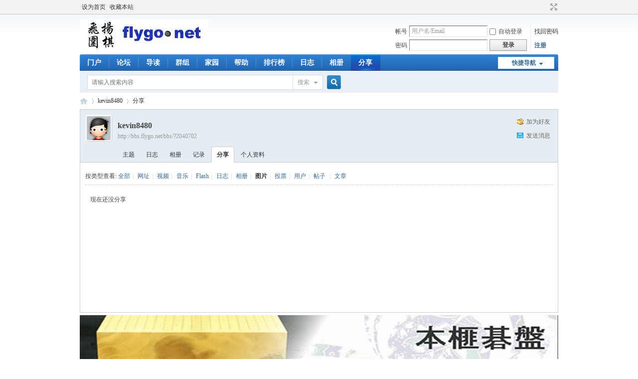

--- FILE ---
content_type: text/html; charset=gbk
request_url: http://bbs.flygo.net/bbs/home.php?mod=space&uid=2040702&do=share&view=me&from=space&type=pic
body_size: 14580
content:
<!DOCTYPE html PUBLIC "-//W3C//DTD XHTML 1.0 Transitional//EN" "http://www.w3.org/TR/xhtml1/DTD/xhtml1-transitional.dtd">
<html xmlns="http://www.w3.org/1999/xhtml">
<head>
<meta http-equiv="Content-Type" content="text/html; charset=gbk" />
<title>kevin8480的分享 -  飞扬围棋 - 飞扬围棋论坛 </title>

<meta name="keywords" content="kevin8480的分享" />
<meta name="description" content="kevin8480的分享 ,飞扬围棋" />
<meta name="generator" content="Discuz! X3.2" />
<meta name="author" content="Discuz! Team and Comsenz UI Team" />
<meta name="copyright" content="2001-2013 Comsenz Inc." />
<meta name="MSSmartTagsPreventParsing" content="True" />
<meta http-equiv="MSThemeCompatible" content="Yes" />
<base href="http://bbs.flygo.net/bbs/" /><link rel="stylesheet" type="text/css" href="data/cache/style_1_common.css?HME" /><link rel="stylesheet" type="text/css" href="data/cache/style_1_home_space.css?HME" /><script type="text/javascript">var STYLEID = '1', STATICURL = 'static/', IMGDIR = 'static/image/common', VERHASH = 'HME', charset = 'gbk', discuz_uid = '0', cookiepre = '5ELu_2132_', cookiedomain = '', cookiepath = '/', showusercard = '1', attackevasive = '0', disallowfloat = 'login|sendpm|newthread|reply|viewratings|viewwarning|viewthreadmod|viewvote|tradeorder|activity|debate|nav|usergroups', creditnotice = '', defaultstyle = '', REPORTURL = 'aHR0cDovL2Jicy5mbHlnby5uZXQvYmJzL2hvbWUucGhwP21vZD1zcGFjZSZ1aWQ9MjA0MDcwMiZkbz1zaGFyZSZ2aWV3PW1lJmZyb209c3BhY2UmdHlwZT1waWM=', SITEURL = 'http://bbs.flygo.net/bbs/', JSPATH = 'data/cache/', CSSPATH = 'data/cache/style_', DYNAMICURL = '';</script>
<script src="data/cache/common.js?HME" type="text/javascript"></script>
<meta name="application-name" content="飞扬围棋" />
<meta name="msapplication-tooltip" content="飞扬围棋" />
<meta name="msapplication-task" content="name=门户;action-uri=http://bbs.flygo.net/bbs/portal.php;icon-uri=http://bbs.flygo.net/bbs/static/image/common/portal.ico" /><meta name="msapplication-task" content="name=论坛;action-uri=http://bbs.flygo.net/bbs/forum.php;icon-uri=http://bbs.flygo.net/bbs/static/image/common/bbs.ico" />
<meta name="msapplication-task" content="name=群组;action-uri=http://bbs.flygo.net/bbs/group.php;icon-uri=http://bbs.flygo.net/bbs/static/image/common/group.ico" /><meta name="msapplication-task" content="name=家园;action-uri=http://bbs.flygo.net/bbs/home.php;icon-uri=http://bbs.flygo.net/bbs/static/image/common/home.ico" /><script src="data/cache/home.js?HME" type="text/javascript"></script>
</head>

<body id="nv_home" class="pg_space" onkeydown="if(event.keyCode==27) return false;">
<div id="append_parent"></div><div id="ajaxwaitid"></div>
<div id="toptb" class="cl">
<div class="wp">
<div class="z"><a href="javascript:;"  onclick="setHomepage('http://bbs.flygo.net/Bbs/');">设为首页</a><a href="http://bbs.flygo.net/Bbs/"  onclick="addFavorite(this.href, '飞扬围棋');return false;">收藏本站</a></div>
<div class="y">
<a id="switchblind" href="javascript:;" onclick="toggleBlind(this)" title="开启辅助访问" class="switchblind">开启辅助访问</a>
<a href="javascript:;" id="switchwidth" onclick="widthauto(this)" title="切换到宽版" class="switchwidth">切换到宽版</a>
</div>
</div>
</div>

<div id="qmenu_menu" class="p_pop blk" style="display: none;">
<div class="ptm pbw hm">
请 <a href="javascript:;" class="xi2" onclick="lsSubmit()"><strong>登录</strong></a> 后使用快捷导航<br />没有帐号？<a href="member.php?mod=registerfy" class="xi2 xw1">注册</a>
</div>
</div><div id="hd">
<div class="wp">
<div class="hdc cl"><h2><a href="./" title="飞扬围棋"><img src="static/image/common/flygologo.jpg" alt="飞扬围棋" border="0" /></a></h2><script src="data/cache/logging.js?HME" type="text/javascript"></script>
<form method="post" autocomplete="off" id="lsform" action="member.php?mod=logging&amp;action=login&amp;loginsubmit=yes&amp;infloat=yes&amp;lssubmit=yes" onsubmit="return lsSubmit();">
<div class="fastlg cl">
<span id="return_ls" style="display:none"></span>
<div class="y pns">
<table cellspacing="0" cellpadding="0">
<tr>
<td><label for="ls_username">帐号</label></td>
<td><input type="text" name="username" id="ls_username" class="px vm xg1"  value="用户名/Email" onfocus="if(this.value == '用户名/Email'){this.value = '';this.className = 'px vm';}" onblur="if(this.value == ''){this.value = '用户名/Email';this.className = 'px vm xg1';}" tabindex="901" /></td>
<td class="fastlg_l"><label for="ls_cookietime"><input type="checkbox" name="cookietime" id="ls_cookietime" class="pc" value="2592000" tabindex="903" />自动登录</label></td>
<td>&nbsp;<a href="javascript:;" onclick="showWindow('login', 'member.php?mod=logging&action=login&viewlostpw=1')">找回密码</a></td>
</tr>
<tr>
<td><label for="ls_password">密码</label></td>
<td><input type="password" name="password" id="ls_password" class="px vm" autocomplete="off" tabindex="902" /></td>
<td class="fastlg_l"><button type="submit" class="pn vm" tabindex="904" style="width: 75px;"><em>登录</em></button></td>
<td>&nbsp;<a href="member.php?mod=registerfy" class="xi2 xw1">注册</a></td>
</tr>
</table>
<input type="hidden" name="quickforward" value="yes" />
<input type="hidden" name="handlekey" value="ls" />
</div>

     
<script src="source/plugin/jzsjiale_sms/static/js/jquery-1.10.2.min.js" type="text/javascript"></script>

    
    <script type="text/javascript">var jq=jQuery.noConflict();</script>
    
    
</div>
</form>

</div>

<div id="nv">
<a href="javascript:;" id="qmenu" onmouseover="delayShow(this, function () {showMenu({'ctrlid':'qmenu','pos':'34!','ctrlclass':'a','duration':2});showForummenu(0);})">快捷导航</a>
<ul><li id="mn_portal" ><a href="portal.php" hidefocus="true" title="Portal"  >门户<span>Portal</span></a></li><li id="mn_forum" ><a href="forum.php" hidefocus="true" title="BBS"  >论坛<span>BBS</span></a></li><li id="mn_forum_10" ><a href="forum.php?mod=guide" hidefocus="true" title="Guide"  >导读<span>Guide</span></a></li><li id="mn_group" ><a href="group.php" hidefocus="true" title="Group"  >群组<span>Group</span></a></li><li id="mn_home" ><a href="home.php" hidefocus="true" title="Space"  >家园<span>Space</span></a></li><li id="mn_N0a2c" ><a href="misc.php?mod=faq" hidefocus="true" title="Help"  >帮助<span>Help</span></a></li><li id="mn_N12a7" ><a href="misc.php?mod=ranklist" hidefocus="true" title="Ranklist"  >排行榜<span>Ranklist</span></a></li><li id="mn_home_12" ><a href="home.php?mod=space&do=blog" hidefocus="true" title="Blog"  >日志<span>Blog</span></a></li><li id="mn_home_13" ><a href="home.php?mod=space&do=album" hidefocus="true" title="Album"  >相册<span>Album</span></a></li><li class="a" id="mn_home_14" ><a href="home.php?mod=space&do=share" hidefocus="true" title="Share"  >分享<span>Share</span></a></li></ul>
</div>
<div class="p_pop h_pop" id="mn_userapp_menu" style="display: none"></div><div id="mu" class="cl">
</div><div id="scbar" class="cl">
<form id="scbar_form" method="post" autocomplete="off" onsubmit="searchFocus($('scbar_txt'))" action="search.php?searchsubmit=yes" target="_blank">
<input type="hidden" name="mod" id="scbar_mod" value="search" />
<input type="hidden" name="formhash" value="cf86c771" />
<input type="hidden" name="srchtype" value="fulltext" />
<input type="hidden" name="srhfid" value="0" />
<input type="hidden" name="srhlocality" value="home::space" />
<table cellspacing="0" cellpadding="0">
<tr>
<td class="scbar_icon_td"></td>
<td class="scbar_txt_td"><input type="text" name="srchtxt" id="scbar_txt" value="请输入搜索内容" autocomplete="off" x-webkit-speech speech /></td>
<td class="scbar_type_td"><a href="javascript:;" id="scbar_type" class="xg1" onclick="showMenu(this.id)" hidefocus="true">搜索</a></td>
<td class="scbar_btn_td"><button type="submit" name="searchsubmit" id="scbar_btn" sc="1" class="pn pnc" value="true"><strong class="xi2">搜索</strong></button></td>
<td class="scbar_hot_td">
<div id="scbar_hot">
</div>
</td>
</tr>
</table>
</form>
</div>
<ul id="scbar_type_menu" class="p_pop" style="display: none;"><li><a href="javascript:;" rel="user">用户</a></li></ul>
<script type="text/javascript">
initSearchmenu('scbar', '');
</script>
</div>
</div>


<div id="wp" class="wp">
<div id="pt" class="bm cl">
<div class="z">
<a href="./" class="nvhm" title="首页">飞扬围棋</a> <em>&rsaquo;</em>
<a href="home.php?mod=space&amp;uid=2040702">kevin8480</a> <em>&rsaquo;</em>
<a href="home.php?mod=space&amp;uid=2040702&amp;do=share&amp;view=me&amp;from=space">分享</a>
</div>
</div>
<style id="diy_style" type="text/css"></style>
<div class="wp">
<!--[diy=diy1]--><div id="diy1" class="area"></div><!--[/diy]-->
</div><div id="uhd">
<div class="mn">
<ul>
<li class="addf">
<a href="home.php?mod=spacecp&amp;ac=friend&amp;op=add&amp;uid=2040702&amp;handlekey=addfriendhk_2040702" id="a_friend_li_2040702" onclick="showWindow(this.id, this.href, 'get', 0);" class="xi2">加为好友</a>
</li>
<li class="pm2">
<a href="home.php?mod=spacecp&amp;ac=pm&amp;op=showmsg&amp;handlekey=showmsg_2040702&amp;touid=2040702&amp;pmid=0&amp;daterange=2" id="a_sendpm_2040702" onclick="showWindow('showMsgBox', this.href, 'get', 0)" title="发送消息">发送消息</a>
</li>
</ul>
</div>
<div class="h cl">
<div class="icn avt"><a href="home.php?mod=space&amp;uid=2040702"><img src="http://www.flygo.net/bbs/uc_server/data/avatar/002/04/07/02_avatar_small.jpg" onerror="this.onerror=null;this.src='http://www.flygo.net/bbs/uc_server/images/noavatar_small.gif'" /></a></div>
<h2 class="mt">
kevin8480</h2>
<p>
<a href="http://bbs.flygo.net/bbs/?2040702" class="xg1">http://bbs.flygo.net/bbs/?2040702</a>
</p>
</div>

<ul class="tb cl" style="padding-left: 75px;">
<li><a href="home.php?mod=space&amp;uid=2040702&amp;do=thread&amp;view=me&amp;from=space">主题</a></li>
<li><a href="home.php?mod=space&amp;uid=2040702&amp;do=blog&amp;view=me&amp;from=space">日志</a></li>
<li><a href="home.php?mod=space&amp;uid=2040702&amp;do=album&amp;view=me&amp;from=space">相册</a></li>
<li><a href="home.php?mod=space&amp;uid=2040702&amp;do=doing&amp;view=me&amp;from=space">记录</a></li>
<li class="a"><a href="home.php?mod=space&amp;uid=2040702&amp;do=share&amp;view=me&amp;from=space">分享</a></li>
<li><a href="home.php?mod=space&amp;uid=2040702&amp;do=profile&amp;from=space">个人资料</a></li>
</ul>
</div>
<div id="ct" class="ct1 wp cl">
<div class="mn">
<!--[diy=diycontenttop]--><div id="diycontenttop" class="area"></div><!--[/diy]-->
<div class="bm bw0">
<div class="bm_c">
<p class="tbmu">
按类型查看:
<a href="home.php?mod=space&uid=2040702&do=share&view=me&from=space&type=all">全部</a><span class="pipe">|</span>
<a href="home.php?mod=space&uid=2040702&do=share&view=me&from=space&type=link">网址</a><span class="pipe">|</span>
<a href="home.php?mod=space&uid=2040702&do=share&view=me&from=space&type=video">视频</a><span class="pipe">|</span>
<a href="home.php?mod=space&uid=2040702&do=share&view=me&from=space&type=music">音乐</a><span class="pipe">|</span>
<a href="home.php?mod=space&uid=2040702&do=share&view=me&from=space&type=flash">Flash</a><span class="pipe">|</span>
<a href="home.php?mod=space&uid=2040702&do=share&view=me&from=space&type=blog">日志</a><span class="pipe">|</span>
<a href="home.php?mod=space&uid=2040702&do=share&view=me&from=space&type=album">相册</a><span class="pipe">|</span>
<a href="home.php?mod=space&uid=2040702&do=share&view=me&from=space&type=pic" class="a">图片</a><span class="pipe">|</span>
<a href="home.php?mod=space&uid=2040702&do=share&view=me&from=space&type=poll">投票</a><span class="pipe">|</span>
<a href="home.php?mod=space&uid=2040702&do=share&view=me&from=space&type=space">用户</a><span class="pipe">|</span>
<a href="home.php?mod=space&uid=2040702&do=share&view=me&from=space&type=thread">帖子</a>
<span class="pipe">|</span>
<a href="home.php?mod=space&uid=2040702&do=share&view=me&from=space&type=article">文章</a>
</p>
<ul id="share_ul" class="el sl"></ul>
<p class="emp">现在还没分享</p>
<!--[diy=diycontentbottom]--><div id="diycontentbottom" class="area"></div><!--[/diy]--></div>
</div>
</div>
</div>

<div class="wp mtn">
<!--[diy=diy3]--><div id="diy3" class="area"></div><!--[/diy]-->
</div>


<script type="text/javascript">
function succeedhandle_shareadd(url, msg, values) {
share_add(values['sid']);
}
</script>	</div>
<div class="wp a_f"><a href="http://shop66035654.taobao.com/shop/view_shop.htm?spm=a1z09.1.0.152.6f37e2&mytmenu=mdianpu&utkn=g,2dbnjqwn4tg6iy3jonztcmrtgq1348198283796&user_number_id=42555792&scm=1028.1.1.20001" target="_blank"><img src="http://www.flygo.net/bbs/images/huaijiu-ad.gif" border="0"></a></div>

<script src="source/plugin/jzsjiale_sms/static/js/jquery-1.10.2.min.js" type="text/javascript"></script>

    <script type="text/javascript">var jq=jQuery.noConflict();</script>
<div id="ft" class="wp cl">
<div id="flk" class="y">
<p>
<a href="forum.php?mod=misc&action=showdarkroom" >小黑屋</a><span class="pipe">|</span><a href="archiver/" >Archiver</a><span class="pipe">|</span><a href="forum.php?mobile=yes" >手机版</a><span class="pipe">|</span><strong><a href="http://www.flygo.net" target="_blank">飞扬围棋网</a></strong>
( <a href="http://www.miitbeian.gov.cn/" target="_blank">苏ICP备11029047号-1</a> )</p>
<p class="xs0">
GMT+8, 2026-1-17 22:09<span id="debuginfo">
, Processed in 0.084494 second(s), 11 queries
.
</span>
</p>
</div>
<div id="frt">
<p>since 2003<strong><a href="http://www.flygo.net" target="_blank">飞扬围棋论坛</a></strong> <em></em> <a href="http://license.comsenz.com/?pid=1&amp;host=bbs.flygo.net" target="_blank">Licensed</a></p>
<p class="xs0">&copy; 2001-2013 <a href="http://www.comsenz.com" target="_blank">Comsenz Inc.</a></p>
</div></div>
<script src="home.php?mod=misc&ac=sendmail&rand=1768658975" type="text/javascript"></script>
<div id="scrolltop">
<span hidefocus="true"><a title="返回顶部" onclick="window.scrollTo('0','0')" class="scrolltopa" ><b>返回顶部</b></a></span>
</div>
<script type="text/javascript">_attachEvent(window, 'scroll', function () { showTopLink(); });checkBlind();</script>
			<div id="discuz_tips" style="display:none;"></div>
			<script type="text/javascript">
				var tipsinfo = '9011205|X3.2|0.6||0||0|7|1768658975|d4d304fb3b9938e0fdf453ba5e0eb03e|2';
			</script>
			<script src="http://discuz.gtimg.cn/cloud/scripts/discuz_tips.js?v=1" type="text/javascript" charset="UTF-8"></script></body>
</html>
